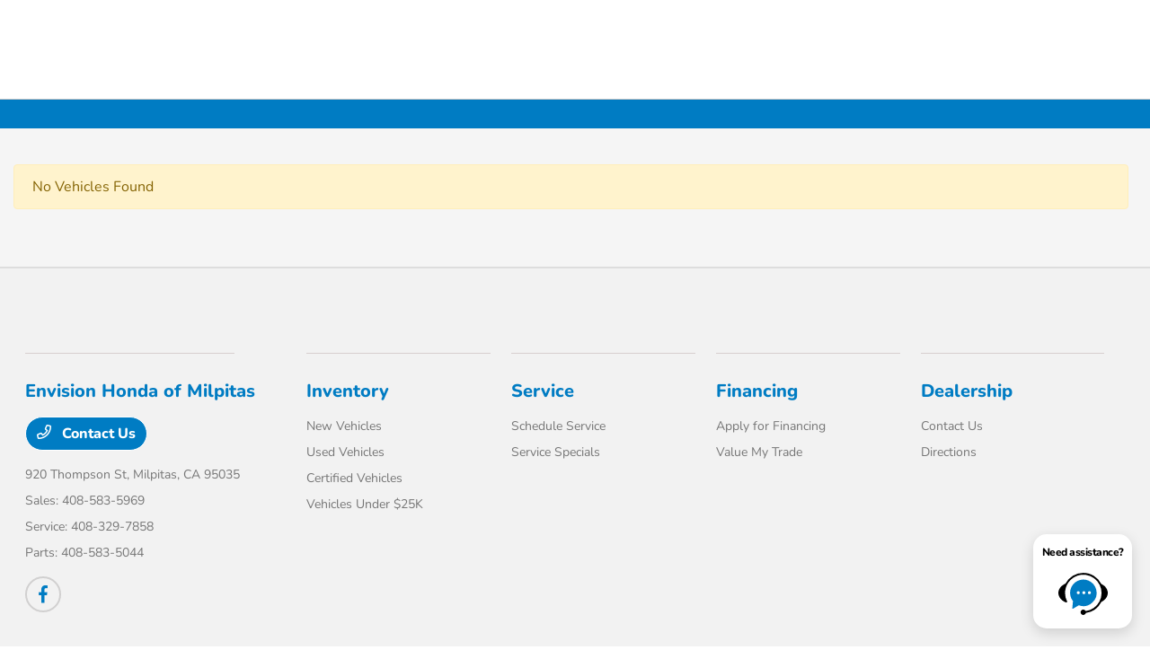

--- FILE ---
content_type: text/css
request_url: https://prod.cdn.secureoffersites.com/dist/p527/css/themes/Honda/styles.css
body_size: 975
content:
.font_bold_styles{font-family:var(--fontBold)!important;font-weight:800}.font_regular_styles,body{font-family:var(--fontRegular)!important}._theme_font_bold,h1,h2,h3{font-family:var(--fontBold)!important;font-weight:800}._theme_font_regular{font-family:var(--fontRegular)!important}._theme_buttons_css{font-family:var(--fontBold)!important;font-weight:800}._theme_dealer_hours_bg_color,._theme_specials_banner_bg_color{background-color:#fff}._theme_print_icon_color{color:#c6c6c6!important}._theme_social_icons{background-color:#00324f!important}.rounded-buttons{border-radius:25px}.rounded-full-buttons{border-radius:35px}.rounded-inputs{border-radius:25px}.rounded-box{border-radius:10px}.rounded-left-top-radius{border-top-left-radius:10px}.rounded-right-top-radius{border-top-right-radius:10px}.rounded-right-bottom-radius{border-bottom-right-radius:10px}.rounded-left-bottom-radius{border-bottom-left-radius:10px}.full-rounded-box,.rounded-corners{border-radius:25px}.wizard-backgroundcolor{background-color:rgba(1,124,194,.3)}.darkcolor-primary{background-color:#00324f!important}.lightbackground-primary{background-color:#0075b5!important}.lightbackground2-primary{background-color:#66b1da!important}#_website_primary .footer-text-color{color:#212529}#_website_primary .footer-text-color a{color:#212529!important}#_website_primary .footer-text-color a:hover{color:#212529!important;text-decoration:none}#_website_primary ._theme_sales_links{border-color:#2690ca!important;color:#fff!important}#_website_primary ._theme_sales_links a{color:inherit}#_website_primary ._theme_top_border_color{border-color:#2690ca!important}#_website_primary ._theme_footer_background_color{background-color:#f2f2f2!important}#_website_primary ._theme_footer_border_color{border-color:#d2d2d2!important}#_website_primary ._theme_mobile_footer_text_color,#_website_primary ._theme_mobile_footer_text_colora{color:#212529!important}#_website_primary ._theme_mobile_footer_text_colora:hover{color:#212529!important;text-decoration:none}#_website_simplify .sidemenu-bgcolor-dark{background-color:#006fac}#_website_simplify .website-simplify-sidemenu .main-menu-ul li.item{border-color:#1e8ccc!important}#_website_simplify .simplify-social-icons a{background-color:#00324f}#_website_simplify #websitesimplify_landing ._theme_mygarage_profile_details{background-color:#fff!important}#_website_simplify #websitesimplify_landing ._theme_mygarage_profile_details_color{color:#000!important}#_website_simplify #websitesimplify_landing ._theme_mygarage_profile_details_box{color:#d8d8d8!important}#_website_simplify #websitesimplify_landing .profile-details-esmileage,#_website_simplify #websitesimplify_landing .profile-details-tradevalue{font-weight:700}#_website_simplify .sigininForm.video-login .modal-backdrop.show{opacity:.7!important}#_website_simplify ._theme_mobile_footer_text_color,#_website_simplify ._theme_mobile_footer_text_colora{color:#fff!important}#_website_simplify ._theme_mobile_footer_text_colora:hover{color:#fff!important;text-decoration:none}#_website_simplify ._theme_footer_icons,#_website_simplify ._theme_mobile_footer_h_tag_color{color:#fff!important}#_website_simplify ._theme_footer_border_color{border-color:#318fc5!important}#_website_simplify .custom-radio-btn input[type=radio]:checked+label:before{background-color:#007cc3}#_luxury_template .website-luxury-footer .footer-client-contact-info{color:#fff!important}#_luxury_template .website-luxury-footer .footer-client-contact-info a{color:inherit!important}#_luxury_template .website-luxury-footer .dynamicfooter h3,#_luxury_template .website-luxury-footer .dynamicfooter li a,#_luxury_template .website-luxury-footer .footer-bottom-links,#_luxury_template .website-luxury-footer .footer-client-name,#_luxury_template .website-luxury-footer .social-icons-withno-outline a{color:#fff!important}#_luxury_template .website-luxury-footer .footer-bottom-links a{color:inherit!important}#_luxury_template .website-luxury-footer .contact-us-btn{background-color:#fff!important;color:#000!important}#_luxury_template .website-luxury-footer ._theme_footer_icons{color:#fff!important}#_luxury_template .website-luxury-footer ._theme_footer_border,#_luxury_template .website-luxury-footer ._theme_footer_border_color{border-color:#73a6e0!important}#_luxury_template .website-luxury-footer ._theme_social_icons{background-color:transparent!important}#_luxury_template ._theme_mobile_footer_h_tag_color,#_luxury_template .mobile-dynamic-footer li a{color:#fff!important}#_luxury_template .website-luxury-header .client-name{text-transform:capitalize!important}#_website_bw .bw_template_header ._theme_social_icons{background-color:initial!important}#_website_bw #search-btns .search-btn,#_website_bw #search-btns .search-type{border-radius:25px!important}#_website_bw .bCouponSpecialsList .rotational-coupon-specials .rotational-coupon-specials-links a{font-size:14px!important;padding:8px 15px!important}.bw-footer .menu-title-seperator{background-color:#50b7f3!important}.bw-footer ._theme_social_icons{background-color:initial!important}#_website_paragon_primary .default-button-css{font-family:var(--fontBold)!important;font-size:14px!important;font-weight:800;line-height:1;padding:15px 30px!important;text-transform:uppercase!important}#_website_paragon_primary .page-sections-title{font-family:var(--fontRegular)!important;font-size:2.5rem!important}@media (max-width:991px){#_website_paragon_primary .page-sections-title{font-size:1.75rem!important}}#_website_paragon_primary ._theme_buttons_css:not(.theme-coupon-specials a,.banner-view-details),#_website_paragon_primary .rounded-buttons.banner-view-details,#_website_paragon_primary .rounded-buttons:not(.theme-coupon-specials a,.banner-view-details){font-family:var(--fontBold)!important;font-size:14px!important;font-weight:800;line-height:1;padding:15px 30px!important;text-transform:uppercase!important}@media (max-width:768px){#_website_paragon_primary .rounded-buttons.banner-view-details{padding:7px!important}}#_website_paragon_primary .vehicle-search-buttons .vehicle-search-links .vehicle-search-link-item a.rounded-full-buttons{font-family:var(--fontRegular)!important}.newpreowned-section a:first-child{border-bottom-left-radius:25px;border-top-left-radius:25px}.newpreowned-section a:last-child{border-bottom-right-radius:25px;border-top-right-radius:25px}#virtual-compare-dialog button.btn,.theme-coupon-specials a,.vehicle-specials:after{border-radius:25px}.btn-login-color,.newpreowned-section a,.rounded-buttons,.sign-in-title,.theme-coupon-specials a{font-family:var(--fontBold)!important;font-weight:800}.new-transact-body .reg-font{font-family:var(--fontRegular)!important}.mazda-oem-map-with-directions .map-with-directions-section-title{text-transform:capitalize!important}.prodigy-pricing-button-group .prodigy-button{border-radius:25px}#_website_gemini ._theme_mobile_footer_text_color,#_website_gemini ._theme_mobile_footer_text_colora{color:#212529!important}.section-one .desc-min-height .text-uppercase,.vehicle-search-white-theme .oem-design-vehicle-search .text-uppercase.drop-down-text-case{text-transform:none!important}.vm-menu-design .v-mm-level-one-item{border-radius:25px;font-family:var(--fontBold)!important;font-weight:800}